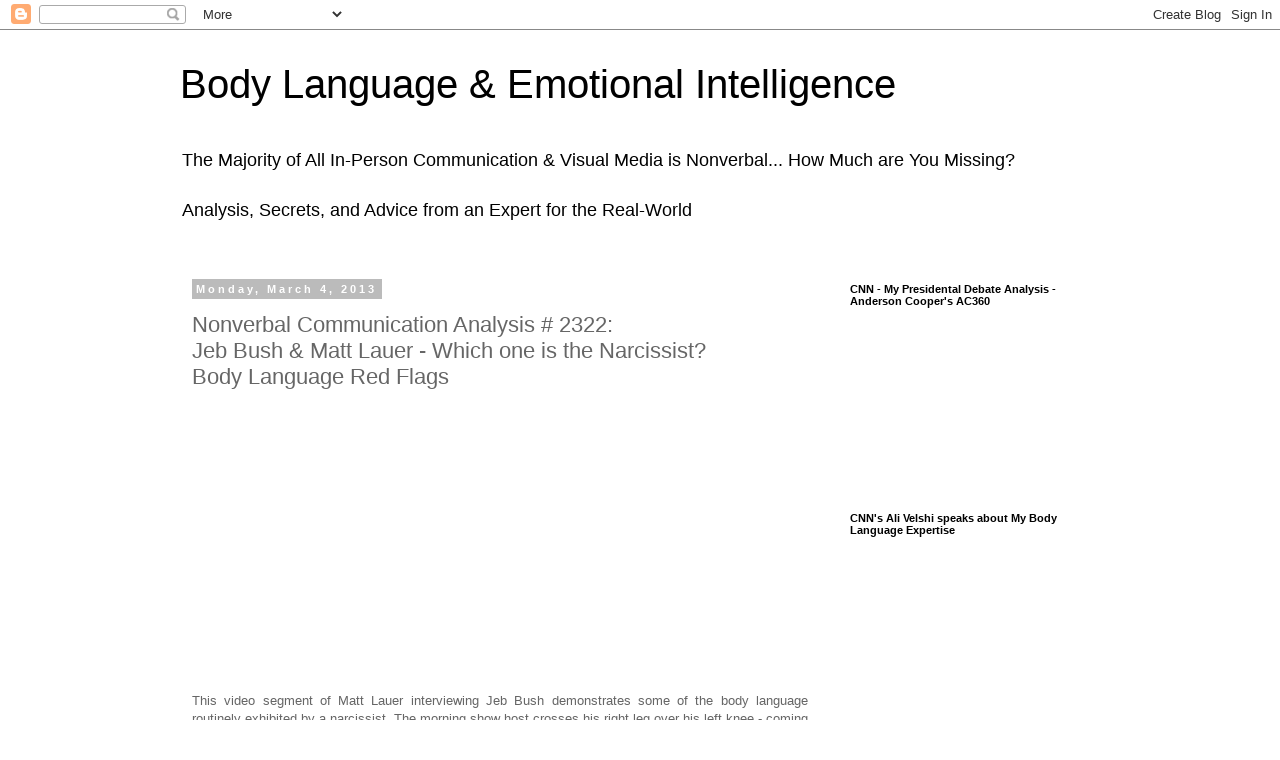

--- FILE ---
content_type: text/html; charset=utf-8
request_url: https://www.google.com/recaptcha/api2/aframe
body_size: 267
content:
<!DOCTYPE HTML><html><head><meta http-equiv="content-type" content="text/html; charset=UTF-8"></head><body><script nonce="nQRo2Mb6H-uoPrncGPz9KQ">/** Anti-fraud and anti-abuse applications only. See google.com/recaptcha */ try{var clients={'sodar':'https://pagead2.googlesyndication.com/pagead/sodar?'};window.addEventListener("message",function(a){try{if(a.source===window.parent){var b=JSON.parse(a.data);var c=clients[b['id']];if(c){var d=document.createElement('img');d.src=c+b['params']+'&rc='+(localStorage.getItem("rc::a")?sessionStorage.getItem("rc::b"):"");window.document.body.appendChild(d);sessionStorage.setItem("rc::e",parseInt(sessionStorage.getItem("rc::e")||0)+1);localStorage.setItem("rc::h",'1764923748325');}}}catch(b){}});window.parent.postMessage("_grecaptcha_ready", "*");}catch(b){}</script></body></html>

--- FILE ---
content_type: text/javascript; charset=UTF-8
request_url: https://www.bodylanguagesuccess.com/2013/03/nonverbal-communication-analysis-2322.html?action=getFeed&widgetId=Feed1&widgetType=Feed&responseType=js&xssi_token=AOuZoY7A3ikGpEqA7PZ52RiThrXe-uKWfA%3A1764923744906
body_size: 494
content:
try {
_WidgetManager._HandleControllerResult('Feed1', 'getFeed',{'status': 'ok', 'feed': {'entries': [{'title': 'Body Language and Behavior Analysis No. 4765: Mark Carney to Donald Trump \nin the Oval Office \u2013 Canada is not for sale and never will be \u2013 Nonverbal \nand Emotional Intelligence', 'link': 'https://www.bodylanguagesuccess.com/2025/05/body-language-and-behavior-analysis-no.html', 'publishedDate': '2025-05-08T19:38:00.000-07:00', 'author': 'Body Language Success'}, {'title': 'Body Language and Behavior Analysis No. 4763: Donald Trump\x27s bizarre and \npredatory behavior (that you probably didn\x27t notice) during the debate \nhandshake with VP Kamala Harris \u2013 Nonverbal and Emotional Intelligence', 'link': 'https://www.bodylanguagesuccess.com/2024/09/body-language-and-behavior-analysis-no_26.html', 'publishedDate': '2024-09-26T21:29:00.000-07:00', 'author': 'Body Language Success'}, {'title': 'Body Language and Behavior Analysis No. 4762: Donald Trump asked if he \nwould denounce Bomb Threats in Springfield, Ohio \u2013 Nonverbal and Emotional \nIntelligence', 'link': 'https://www.bodylanguagesuccess.com/2024/09/body-language-and-behavior-analysis-no.html', 'publishedDate': '2024-09-21T18:38:00.000-07:00', 'author': 'Body Language Success'}, {'title': 'Body Language and Behavior Analysis No. 4757: Donald Trump Handshake with \nBenjamin Netanyahu: \x22When I think about you, I touch myself\x22 (apologies to \nDivinyls) \u2013 Nonverbal and Emotional Intelligence', 'link': 'https://www.bodylanguagesuccess.com/2024/07/body-language-and-behavior-analysis-no_26.html', 'publishedDate': '2024-07-26T17:38:00.000-07:00', 'author': 'Body Language Success'}, {'title': 'Body Language and Behavior Analysis No. 4755: Nikki Haley\x27s endorsement of \nDonald Trump \u2013 and his reaction \u2013 Nonverbal and Emotional Intelligence', 'link': 'https://www.bodylanguagesuccess.com/2024/07/body-language-and-behavior-analysis-no.html', 'publishedDate': '2024-07-18T20:44:00.000-07:00', 'author': 'Body Language Success'}], 'title': 'Body Language \x26amp; Emotional Intelligence'}});
} catch (e) {
  if (typeof log != 'undefined') {
    log('HandleControllerResult failed: ' + e);
  }
}
